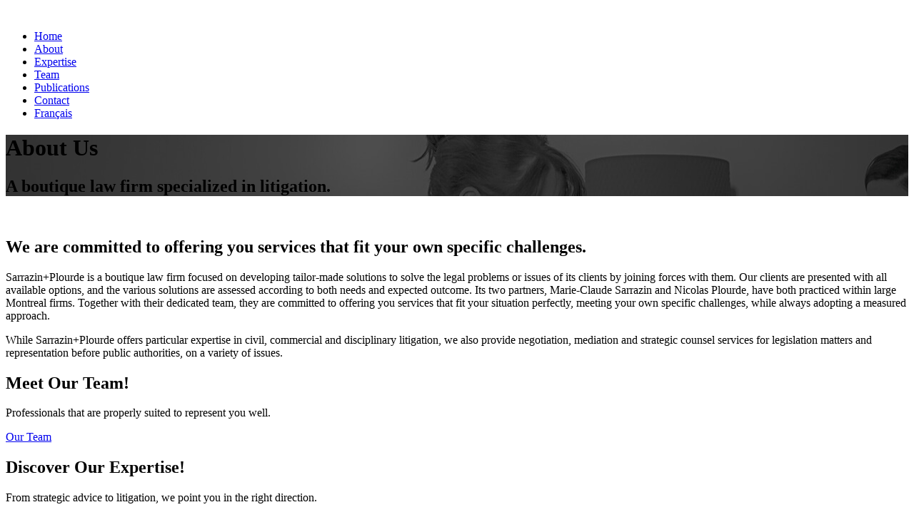

--- FILE ---
content_type: text/html; charset=utf-8
request_url: https://www.sarrazinplourde.com/en/about-us
body_size: 3523
content:
<!doctype html>
<html class="no-js" lang="en">
	<head>
		
<meta charset="utf-8">
<meta name="viewport" content="width=device-width,initial-scale=1"/>
<meta http-equiv="X-UA-Compatible" content="IE=Edge"/>
<link rel="stylesheet" href="//www.sarrazinplourde.com/c/sarrazinplourde//css/main.0.css">


<link rel="apple-touch-icon" sizes="180x180" href="//www.sarrazinplourde.com/c/sarrazinplourde/assets/favicons/apple-touch-icon.png">
<link rel="icon" type="image/png" sizes="32x32" href="//www.sarrazinplourde.com/c/sarrazinplourde/assets/favicons/favicon-32x32.png">
<link rel="icon" type="image/png" sizes="16x16" href="//www.sarrazinplourde.com/c/sarrazinplourde/assets/favicons/favicon-16x16.png">
<link rel="manifest" href="//www.sarrazinplourde.com/c/sarrazinplourde/assets/favicons/site.webmanifest">
<link rel="mask-icon" href="//www.sarrazinplourde.com/c/sarrazinplourde/assets/favicons/safari-pinned-tab.svg" color="#5bbad5">
<link rel="shortcut icon" href="//www.sarrazinplourde.com/c/sarrazinplourde/assets/favicons/favicon.ico">
<meta name="msapplication-TileColor" content="#b91d47">
<meta name="msapplication-config" content="//www.sarrazinplourde.com/c/sarrazinplourde/assets/favicons/browserconfig.xml">
<meta name="theme-color" content="#ffffff">


			<link rel="alternate" hreflang="fr" href="https://www.sarrazinplourde.com/fr/a-propos" />
		
<script>
	(function(ns){
		ns.lang = 'en';
	})(window.sarrazinplourde = window.sarrazinplourde || {});
</script>

<!-- Support Cookie Yes Google Consent Mode -->
<script>
	window.dataLayer = window.dataLayer || [];

	function gtag() {
		dataLayer.push(arguments);
	}
	gtag("consent", "default", {
			ad_storage: "denied",
			analytics_storage: "denied",
			functionality_storage: "denied",
			personalization_storage: "denied",
			security_storage: "granted",
			wait_for_update: 2000,
	});
	gtag("set", "ads_data_redaction", true);
	gtag("set", "url_passthrough", true);
</script>
<!-- End Support Cookie Yes Google Consent Mode -->

<!-- Global site tag (gtag.js) - Google Analytics -->
<script src="https://www.googletagmanager.com/gtag/js?id=UA-132360627-1" async data-cookieyes="cookieyes-analytics"></script>
<script async data-cookieyes="cookieyes-analytics">
	window.dataLayer = window.dataLayer || [];
	function gtag(){dataLayer.push(arguments);}
	gtag('js', new Date());

	gtag('config', 'UA-132360627-1');
</script>


			
	
<meta name="fb:app_id" content="" />
<meta name="twitter:text:description" content="About Us | Sarrazin+Plourde" />

<meta property="og:site_name" content="Sarrazin+Plourde" />
<meta name="description" content="A boutique law firm specialized in litigation. We are committed to offering you services that fit your own specific challenges." />
<meta property="og:type" content="website" />

<meta property="og:description" content="A boutique law firm specialized in litigation. We are committed to offering you services that fit your own specific challenges." />
<meta property="og:url" content="https://www.sarrazinplourde.com/en/about-us" />
<meta property="og:title" content="About Us | Sarrazin+Plourde" />
<meta property="og:image" content="http://www.sarrazinplourde.com/c/sarrazinplourde//img/share-default.jpg" />
<meta property="og:image:width" content="1200" />
<meta property="og:image:height" content="630" />

	<title>About Us | Sarrazin+Plourde</title>
<link rel="canonical" href="https://www.sarrazinplourde.com/en/about-us" />
	</head>
	<body class="">
		<main>
			

<nav class="top-menu" data-main-menu>
	<div class="container">
		<div class="row">
			<div class="col-lg-4 col-md-4 col-sm-12 mobile-nav">
				<a href="/en">
					<img src="//www.sarrazinplourde.com/c/sarrazinplourde//img/logo-nav.png" alt="">
				</a>
				

				<div class="menu-btn" data-menu-btn>
					<span></span>
				</div>
			</div>
			<div class="col-lg-8 col-md-8 col-sm-12 main-menu-wrapper" data-mobile-menu>
				<div class="inner-menu">
					<ul class="link-container" role="tablist" >
								<li class=" menu-item">
					<a href="https://www.sarrazinplourde.com/en" class=" menu-link icon-angle-right">Home</a>
			</li>
		<li class="open menu-item">
					<a href="https://www.sarrazinplourde.com/en/about-us" class="open menu-link icon-angle-right">About</a>
			</li>
		<li class=" menu-item">
					<a href="https://www.sarrazinplourde.com/en/expertise" class=" menu-link icon-angle-right">Expertise</a>
			</li>
		<li class=" menu-item">
					<a href="https://www.sarrazinplourde.com/en/team" class=" menu-link icon-angle-right">Team</a>
			</li>
		<li class=" menu-item">
					<a href="https://www.sarrazinplourde.com/en/publications" class=" menu-link icon-angle-right">Publications</a>
			</li>
		<li class=" menu-item">
					<a href="https://www.sarrazinplourde.com/en/contact" class=" menu-link icon-angle-right">Contact</a>
			</li>

	
																			<li class="language-selector menu-item "><a class="menu-link" href="https://www.sarrazinplourde.com/fr/a-propos">Français</a></li>
																													</ul>
				</div>
			</div>
		</div>
	</div>
</nav>


	
				


			
<header class=" header" style="background-image: url(//www.sarrazinplourde.com/c/sarrazinplourde/uploads/img/100prc/banners-a-propos3.jpg);">
	<div class="container-full">
		<div class=" row header-wrapper">
			<div class="col-lg-6 col-md-6 col-sm-10 offset-lg-1 offset-md-1 offset-sm-1 text-container">
				<h1>About Us</h1>
<h2>A boutique law firm specialized in litigation.</h2>

							</div>

					</div>
	</div>
</header>

				
<section class="two-third">
	<div class="container-full">
		<div class="row">
			<div class="col-lg-7 col-md-10 col-sm-10 offset-lg-1 offset-md-1 offset-sm-1">
					<img class="separator" src="//www.sarrazinplourde.com/c/sarrazinplourde//img/large-separator.png" alt="">
				<h2><span data-sheets-value="{&quot;1&quot;:2,&quot;2&quot;:&quot;We are committed to offering you services that fit your own specific challenges.&quot;}" data-sheets-userformat="{&quot;2&quot;:5057,&quot;3&quot;:{&quot;1&quot;:0},&quot;9&quot;:0,&quot;10&quot;:0,&quot;11&quot;:4,&quot;12&quot;:0,&quot;15&quot;:&quot;Calibri&quot;}">We are committed to offering you services that fit your own specific challenges.</span></h2>

				<div class="text-container">

											<div class="column">
							<p>Sarrazin+Plourde is a boutique law firm focused on developing tailor-made solutions to solve the legal problems or issues of its clients by joining forces with them. Our clients are presented with all available options, and the various solutions are assessed according to both needs and expected outcome. Its two partners, Marie-Claude Sarrazin and Nicolas Plourde, have both practiced within large Montreal firms. Together with their dedicated team, they are committed to offering you services that fit your situation perfectly, meeting your own specific challenges, while always adopting a measured approach.</p>
						</div>
											<div class="column">
							<p>While Sarrazin+Plourde offers particular expertise in civil, commercial and disciplinary litigation, we also provide negotiation, mediation and strategic counsel services for legislation matters and representation before public authorities, on a variety of issues.</p>
						</div>
					
				</div>
			</div>
			<div class="col-lg-4 col-md-4 col-sm-4 img-container" style="background-image: url(//www.sarrazinplourde.com/c/sarrazinplourde/uploads/img/100prc/entree_sp.jpg);"></div>
		</div>
	</div>
</section>
				
<section class="half-half">
	<div class="container-full">
		<div class="row">
							<div class="col-lg-6 col-md-6 col-sm-12 left-container" style="background-image: url(//www.sarrazinplourde.com/c/sarrazinplourde/uploads/img/100prc/);">
					<h1>Meet Our Team!</h1>
					<p><span data-sheets-value="{&quot;1&quot;:2,&quot;2&quot;:&quot;Professionals that are properly suited to represent you well.&quot;}" data-sheets-userformat="{&quot;2&quot;:5057,&quot;3&quot;:{&quot;1&quot;:0},&quot;9&quot;:0,&quot;10&quot;:0,&quot;11&quot;:4,&quot;12&quot;:0,&quot;15&quot;:&quot;Calibri&quot;}">Professionals that are properly suited to represent you well.</span></p>
											<a href="https://www.sarrazinplourde.com/en/team" class="button-bordered">Our Team</a>
									</div>
							<div class="col-lg-6 col-md-6 col-sm-12 right-container " style="background-image: url(//www.sarrazinplourde.com/c/sarrazinplourde/uploads/img/100prc/);">
					<h1>Discover Our Expertise!</h1>
					<p>From strategic advice to litigation, we point you in the right direction.</p>
											<a href="https://www.sarrazinplourde.com/en/expertise" class="button-bordered">Our Expertise</a>
									</div>
					</div>
	</div>
</section>
	


	
			<footer class="main-footer-nav">
	<div class="container">
		<div class="row footer-container">
			<div class="col-lg-4 col-md-4 col-sm-12">
				<img class="logo" src="//www.sarrazinplourde.com/c/sarrazinplourde//img/logo-footer.png" alt="Logo S+P">
				<p>With our commitment, audacity and excellence, we develop innovative and tailor-made legal solutions. We aim at reinventing your legal services experience to become first rate strategic partners. </p>
			</div>
			<div class="col-lg-4 col-md-4 col-sm-12 middle-container">
				<h4></h4>
				<nav class="footer-menu">
	<ul class="" role="tablist">
				<li class=" menu-item">
					<a href="https://www.sarrazinplourde.com/en" class=" menu-link icon-angle-right">Home</a>
			</li>
		<li class="open menu-item">
					<a href="https://www.sarrazinplourde.com/en/about-us" class="open menu-link icon-angle-right">About</a>
			</li>
		<li class=" menu-item">
					<a href="https://www.sarrazinplourde.com/en/expertise" class=" menu-link icon-angle-right">Expertise</a>
			</li>
		<li class=" menu-item">
					<a href="https://www.sarrazinplourde.com/en/team" class=" menu-link icon-angle-right">Team</a>
			</li>
		<li class=" menu-item">
					<a href="https://www.sarrazinplourde.com/en/publications" class=" menu-link icon-angle-right">Publications</a>
			</li>
		<li class=" menu-item">
					<a href="https://www.sarrazinplourde.com/en/contact" class=" menu-link icon-angle-right">Contact</a>
			</li>
		<li class=" menu-item">
					<a href="https://www.sarrazinplourde.com/en/privacy-policy" class=" menu-link icon-angle-right">Privacy policy</a>
			</li>

							<li class="language-selector menu-item "><a class="menu-link icon-angle-right" href="https://www.sarrazinplourde.com/fr/a-propos">Français</a></li>
									</ul>
</nav>

			</div>
			<div class="col-lg-4 col-md-4 col-sm-12 right-container">
				<h4>Contact Us</h4>

				<div class="social-media-container">
					<a href="https://www.linkedin.com/company/sarrazin-plourde/about/" target="_blank" rel="noopener" class="icon-linkedin"></a>
					<a href="https://twitter.com/SarrazinPlourde" target="_blank" rel="noopener" class="icon-twitter"></a>
					<a href="mailto:info@sarrazinplourde.com" class="icon-mail"></a>
				</div>
			</div>
		</div>
	</div>
	<div class="row copyright">
		<div class="col-lg-12 col-md-12 col-sm-12">
			<p>Copyright 2018 Sarrazin Plourde s.a. | All rights reserved.</p>
		</div>
	</div>
</footer>

			
<script src="//www.sarrazinplourde.com/c/sarrazinplourde//js/common.js"></script>
<script src="//www.sarrazinplourde.com/c/sarrazinplourde//js/app.js"></script>

<div id="fb-root"></div>
<script async data-cookieyes="cookieyes-analytics">
	(function(i,s,o,g,r,a,m){i['GoogleAnalyticsObject']=r;i[r]=i[r]||function(){
	(i[r].q=i[r].q||[]).push(arguments)},i[r].l=1*new Date();a=s.createElement(o),
	m=s.getElementsByTagName(o)[0];a.async=1;a.src=g;m.parentNode.insertBefore(a,m)
	})(window,document,'script','//www.google-analytics.com/analytics.js','ga');

	ga('create', 'UA-xxx', 'auto');
	ga('send', 'pageview');

	/** FACEBOOK */
	window.fbAsyncInit = function() {
		FB.init({
			appId : ''
		});
	};

	(function(d){
		var js, id = 'facebook-jssdk', ref = d.getElementsByTagName('script')[0];
		if (d.getElementById(id)) {return;}
		js = d.createElement('script'); js.id = id; js.async = true;
		js.src = "//connect.facebook.net/en_US/all.js";
		ref.parentNode.insertBefore(js, ref);
	}(document));

	/** TWITTER */
	!function(d,s,id){var js,fjs=d.getElementsByTagName(s)[0];if(!d.getElementById(id)){js=d.createElement(s);js.id=id;js.src="//platform.twitter.com/widgets.js";fjs.parentNode.insertBefore(js,fjs);}}(document,"script","twitter-wjs");
</script>

<!-- Start cookieyes banner -->
<script id="cookieyes" type="text/javascript" src="https://cdn-cookieyes.com/client_data/d11fbd895b8264af5c45b2d3/script.js"></script>
<!-- End cookieyes banner -->


					</main>
	</body>
</html>